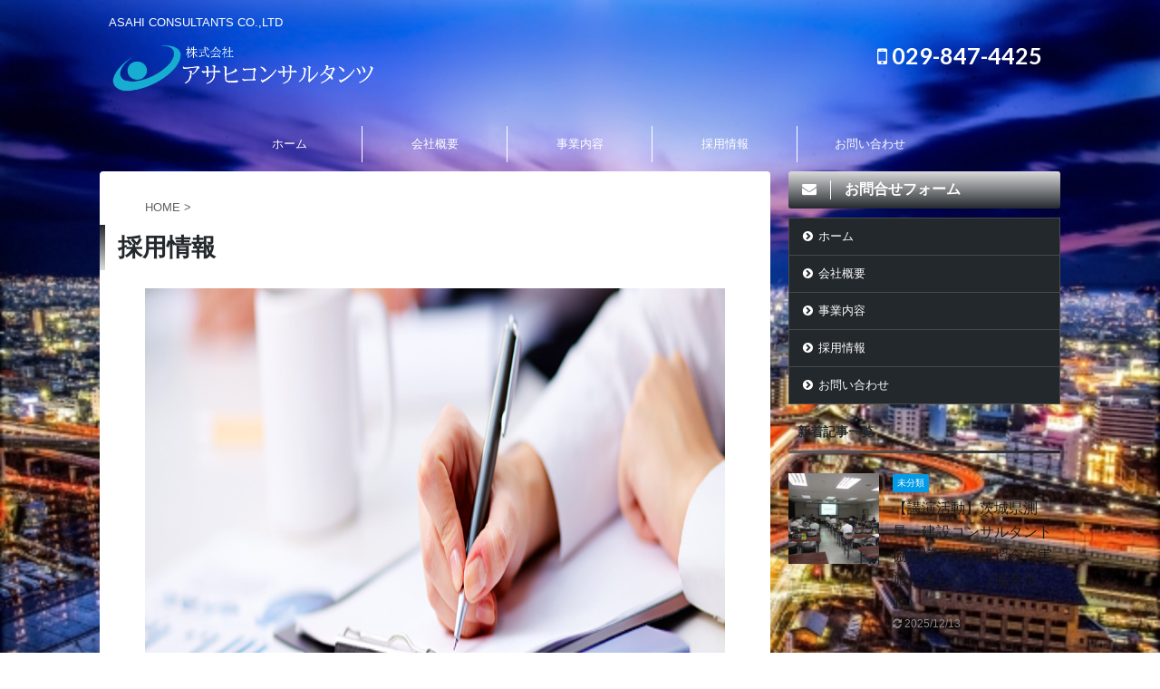

--- FILE ---
content_type: text/html; charset=UTF-8
request_url: http://asahicon.co.jp/%E6%8E%A1%E7%94%A8%E6%83%85%E5%A0%B1/
body_size: 19326
content:

<!DOCTYPE html>
<!--[if lt IE 7]>
<html class="ie6" lang="ja"> <![endif]-->
<!--[if IE 7]>
<html class="i7" lang="ja"> <![endif]-->
<!--[if IE 8]>
<html class="ie" lang="ja"> <![endif]-->
<!--[if gt IE 8]><!-->
<html lang="ja" class="s-navi-search-overlay ">
	<!--<![endif]-->
	<head prefix="og: http://ogp.me/ns# fb: http://ogp.me/ns/fb# article: http://ogp.me/ns/article#">
		<meta charset="UTF-8" >
		<meta name="viewport" content="width=device-width,initial-scale=1.0,user-scalable=no,viewport-fit=cover">
		<meta name="format-detection" content="telephone=no" >

		
		<link rel="alternate" type="application/rss+xml" title="(株)アサヒコンサルタンツ RSS Feed" href="http://asahicon.co.jp/feed/" />
		<link rel="pingback" href="http://asahicon.co.jp/xmlrpc.php" >
		<!--[if lt IE 9]>
		<script src="http://asahicon.co.jp/wp-content/themes/affinger5/js/html5shiv.js"></script>
		<![endif]-->
				<meta name='robots' content='max-image-preview:large' />
<title>採用情報 - (株)アサヒコンサルタンツ</title>
<link rel='dns-prefetch' href='//ajax.googleapis.com' />
<link rel="alternate" title="oEmbed (JSON)" type="application/json+oembed" href="http://asahicon.co.jp/wp-json/oembed/1.0/embed?url=http%3A%2F%2Fasahicon.co.jp%2F%25e6%258e%25a1%25e7%2594%25a8%25e6%2583%2585%25e5%25a0%25b1%2F" />
<link rel="alternate" title="oEmbed (XML)" type="text/xml+oembed" href="http://asahicon.co.jp/wp-json/oembed/1.0/embed?url=http%3A%2F%2Fasahicon.co.jp%2F%25e6%258e%25a1%25e7%2594%25a8%25e6%2583%2585%25e5%25a0%25b1%2F&#038;format=xml" />
<style id='wp-img-auto-sizes-contain-inline-css' type='text/css'>
img:is([sizes=auto i],[sizes^="auto," i]){contain-intrinsic-size:3000px 1500px}
/*# sourceURL=wp-img-auto-sizes-contain-inline-css */
</style>
<style id='wp-emoji-styles-inline-css' type='text/css'>

	img.wp-smiley, img.emoji {
		display: inline !important;
		border: none !important;
		box-shadow: none !important;
		height: 1em !important;
		width: 1em !important;
		margin: 0 0.07em !important;
		vertical-align: -0.1em !important;
		background: none !important;
		padding: 0 !important;
	}
/*# sourceURL=wp-emoji-styles-inline-css */
</style>
<style id='wp-block-library-inline-css' type='text/css'>
:root{--wp-block-synced-color:#7a00df;--wp-block-synced-color--rgb:122,0,223;--wp-bound-block-color:var(--wp-block-synced-color);--wp-editor-canvas-background:#ddd;--wp-admin-theme-color:#007cba;--wp-admin-theme-color--rgb:0,124,186;--wp-admin-theme-color-darker-10:#006ba1;--wp-admin-theme-color-darker-10--rgb:0,107,160.5;--wp-admin-theme-color-darker-20:#005a87;--wp-admin-theme-color-darker-20--rgb:0,90,135;--wp-admin-border-width-focus:2px}@media (min-resolution:192dpi){:root{--wp-admin-border-width-focus:1.5px}}.wp-element-button{cursor:pointer}:root .has-very-light-gray-background-color{background-color:#eee}:root .has-very-dark-gray-background-color{background-color:#313131}:root .has-very-light-gray-color{color:#eee}:root .has-very-dark-gray-color{color:#313131}:root .has-vivid-green-cyan-to-vivid-cyan-blue-gradient-background{background:linear-gradient(135deg,#00d084,#0693e3)}:root .has-purple-crush-gradient-background{background:linear-gradient(135deg,#34e2e4,#4721fb 50%,#ab1dfe)}:root .has-hazy-dawn-gradient-background{background:linear-gradient(135deg,#faaca8,#dad0ec)}:root .has-subdued-olive-gradient-background{background:linear-gradient(135deg,#fafae1,#67a671)}:root .has-atomic-cream-gradient-background{background:linear-gradient(135deg,#fdd79a,#004a59)}:root .has-nightshade-gradient-background{background:linear-gradient(135deg,#330968,#31cdcf)}:root .has-midnight-gradient-background{background:linear-gradient(135deg,#020381,#2874fc)}:root{--wp--preset--font-size--normal:16px;--wp--preset--font-size--huge:42px}.has-regular-font-size{font-size:1em}.has-larger-font-size{font-size:2.625em}.has-normal-font-size{font-size:var(--wp--preset--font-size--normal)}.has-huge-font-size{font-size:var(--wp--preset--font-size--huge)}.has-text-align-center{text-align:center}.has-text-align-left{text-align:left}.has-text-align-right{text-align:right}.has-fit-text{white-space:nowrap!important}#end-resizable-editor-section{display:none}.aligncenter{clear:both}.items-justified-left{justify-content:flex-start}.items-justified-center{justify-content:center}.items-justified-right{justify-content:flex-end}.items-justified-space-between{justify-content:space-between}.screen-reader-text{border:0;clip-path:inset(50%);height:1px;margin:-1px;overflow:hidden;padding:0;position:absolute;width:1px;word-wrap:normal!important}.screen-reader-text:focus{background-color:#ddd;clip-path:none;color:#444;display:block;font-size:1em;height:auto;left:5px;line-height:normal;padding:15px 23px 14px;text-decoration:none;top:5px;width:auto;z-index:100000}html :where(.has-border-color){border-style:solid}html :where([style*=border-top-color]){border-top-style:solid}html :where([style*=border-right-color]){border-right-style:solid}html :where([style*=border-bottom-color]){border-bottom-style:solid}html :where([style*=border-left-color]){border-left-style:solid}html :where([style*=border-width]){border-style:solid}html :where([style*=border-top-width]){border-top-style:solid}html :where([style*=border-right-width]){border-right-style:solid}html :where([style*=border-bottom-width]){border-bottom-style:solid}html :where([style*=border-left-width]){border-left-style:solid}html :where(img[class*=wp-image-]){height:auto;max-width:100%}:where(figure){margin:0 0 1em}html :where(.is-position-sticky){--wp-admin--admin-bar--position-offset:var(--wp-admin--admin-bar--height,0px)}@media screen and (max-width:600px){html :where(.is-position-sticky){--wp-admin--admin-bar--position-offset:0px}}

/*# sourceURL=wp-block-library-inline-css */
</style><style id='wp-block-image-inline-css' type='text/css'>
.wp-block-image>a,.wp-block-image>figure>a{display:inline-block}.wp-block-image img{box-sizing:border-box;height:auto;max-width:100%;vertical-align:bottom}@media not (prefers-reduced-motion){.wp-block-image img.hide{visibility:hidden}.wp-block-image img.show{animation:show-content-image .4s}}.wp-block-image[style*=border-radius] img,.wp-block-image[style*=border-radius]>a{border-radius:inherit}.wp-block-image.has-custom-border img{box-sizing:border-box}.wp-block-image.aligncenter{text-align:center}.wp-block-image.alignfull>a,.wp-block-image.alignwide>a{width:100%}.wp-block-image.alignfull img,.wp-block-image.alignwide img{height:auto;width:100%}.wp-block-image .aligncenter,.wp-block-image .alignleft,.wp-block-image .alignright,.wp-block-image.aligncenter,.wp-block-image.alignleft,.wp-block-image.alignright{display:table}.wp-block-image .aligncenter>figcaption,.wp-block-image .alignleft>figcaption,.wp-block-image .alignright>figcaption,.wp-block-image.aligncenter>figcaption,.wp-block-image.alignleft>figcaption,.wp-block-image.alignright>figcaption{caption-side:bottom;display:table-caption}.wp-block-image .alignleft{float:left;margin:.5em 1em .5em 0}.wp-block-image .alignright{float:right;margin:.5em 0 .5em 1em}.wp-block-image .aligncenter{margin-left:auto;margin-right:auto}.wp-block-image :where(figcaption){margin-bottom:1em;margin-top:.5em}.wp-block-image.is-style-circle-mask img{border-radius:9999px}@supports ((-webkit-mask-image:none) or (mask-image:none)) or (-webkit-mask-image:none){.wp-block-image.is-style-circle-mask img{border-radius:0;-webkit-mask-image:url('data:image/svg+xml;utf8,<svg viewBox="0 0 100 100" xmlns="http://www.w3.org/2000/svg"><circle cx="50" cy="50" r="50"/></svg>');mask-image:url('data:image/svg+xml;utf8,<svg viewBox="0 0 100 100" xmlns="http://www.w3.org/2000/svg"><circle cx="50" cy="50" r="50"/></svg>');mask-mode:alpha;-webkit-mask-position:center;mask-position:center;-webkit-mask-repeat:no-repeat;mask-repeat:no-repeat;-webkit-mask-size:contain;mask-size:contain}}:root :where(.wp-block-image.is-style-rounded img,.wp-block-image .is-style-rounded img){border-radius:9999px}.wp-block-image figure{margin:0}.wp-lightbox-container{display:flex;flex-direction:column;position:relative}.wp-lightbox-container img{cursor:zoom-in}.wp-lightbox-container img:hover+button{opacity:1}.wp-lightbox-container button{align-items:center;backdrop-filter:blur(16px) saturate(180%);background-color:#5a5a5a40;border:none;border-radius:4px;cursor:zoom-in;display:flex;height:20px;justify-content:center;opacity:0;padding:0;position:absolute;right:16px;text-align:center;top:16px;width:20px;z-index:100}@media not (prefers-reduced-motion){.wp-lightbox-container button{transition:opacity .2s ease}}.wp-lightbox-container button:focus-visible{outline:3px auto #5a5a5a40;outline:3px auto -webkit-focus-ring-color;outline-offset:3px}.wp-lightbox-container button:hover{cursor:pointer;opacity:1}.wp-lightbox-container button:focus{opacity:1}.wp-lightbox-container button:focus,.wp-lightbox-container button:hover,.wp-lightbox-container button:not(:hover):not(:active):not(.has-background){background-color:#5a5a5a40;border:none}.wp-lightbox-overlay{box-sizing:border-box;cursor:zoom-out;height:100vh;left:0;overflow:hidden;position:fixed;top:0;visibility:hidden;width:100%;z-index:100000}.wp-lightbox-overlay .close-button{align-items:center;cursor:pointer;display:flex;justify-content:center;min-height:40px;min-width:40px;padding:0;position:absolute;right:calc(env(safe-area-inset-right) + 16px);top:calc(env(safe-area-inset-top) + 16px);z-index:5000000}.wp-lightbox-overlay .close-button:focus,.wp-lightbox-overlay .close-button:hover,.wp-lightbox-overlay .close-button:not(:hover):not(:active):not(.has-background){background:none;border:none}.wp-lightbox-overlay .lightbox-image-container{height:var(--wp--lightbox-container-height);left:50%;overflow:hidden;position:absolute;top:50%;transform:translate(-50%,-50%);transform-origin:top left;width:var(--wp--lightbox-container-width);z-index:9999999999}.wp-lightbox-overlay .wp-block-image{align-items:center;box-sizing:border-box;display:flex;height:100%;justify-content:center;margin:0;position:relative;transform-origin:0 0;width:100%;z-index:3000000}.wp-lightbox-overlay .wp-block-image img{height:var(--wp--lightbox-image-height);min-height:var(--wp--lightbox-image-height);min-width:var(--wp--lightbox-image-width);width:var(--wp--lightbox-image-width)}.wp-lightbox-overlay .wp-block-image figcaption{display:none}.wp-lightbox-overlay button{background:none;border:none}.wp-lightbox-overlay .scrim{background-color:#fff;height:100%;opacity:.9;position:absolute;width:100%;z-index:2000000}.wp-lightbox-overlay.active{visibility:visible}@media not (prefers-reduced-motion){.wp-lightbox-overlay.active{animation:turn-on-visibility .25s both}.wp-lightbox-overlay.active img{animation:turn-on-visibility .35s both}.wp-lightbox-overlay.show-closing-animation:not(.active){animation:turn-off-visibility .35s both}.wp-lightbox-overlay.show-closing-animation:not(.active) img{animation:turn-off-visibility .25s both}.wp-lightbox-overlay.zoom.active{animation:none;opacity:1;visibility:visible}.wp-lightbox-overlay.zoom.active .lightbox-image-container{animation:lightbox-zoom-in .4s}.wp-lightbox-overlay.zoom.active .lightbox-image-container img{animation:none}.wp-lightbox-overlay.zoom.active .scrim{animation:turn-on-visibility .4s forwards}.wp-lightbox-overlay.zoom.show-closing-animation:not(.active){animation:none}.wp-lightbox-overlay.zoom.show-closing-animation:not(.active) .lightbox-image-container{animation:lightbox-zoom-out .4s}.wp-lightbox-overlay.zoom.show-closing-animation:not(.active) .lightbox-image-container img{animation:none}.wp-lightbox-overlay.zoom.show-closing-animation:not(.active) .scrim{animation:turn-off-visibility .4s forwards}}@keyframes show-content-image{0%{visibility:hidden}99%{visibility:hidden}to{visibility:visible}}@keyframes turn-on-visibility{0%{opacity:0}to{opacity:1}}@keyframes turn-off-visibility{0%{opacity:1;visibility:visible}99%{opacity:0;visibility:visible}to{opacity:0;visibility:hidden}}@keyframes lightbox-zoom-in{0%{transform:translate(calc((-100vw + var(--wp--lightbox-scrollbar-width))/2 + var(--wp--lightbox-initial-left-position)),calc(-50vh + var(--wp--lightbox-initial-top-position))) scale(var(--wp--lightbox-scale))}to{transform:translate(-50%,-50%) scale(1)}}@keyframes lightbox-zoom-out{0%{transform:translate(-50%,-50%) scale(1);visibility:visible}99%{visibility:visible}to{transform:translate(calc((-100vw + var(--wp--lightbox-scrollbar-width))/2 + var(--wp--lightbox-initial-left-position)),calc(-50vh + var(--wp--lightbox-initial-top-position))) scale(var(--wp--lightbox-scale));visibility:hidden}}
/*# sourceURL=http://asahicon.co.jp/wp-includes/blocks/image/style.min.css */
</style>
<style id='wp-block-paragraph-inline-css' type='text/css'>
.is-small-text{font-size:.875em}.is-regular-text{font-size:1em}.is-large-text{font-size:2.25em}.is-larger-text{font-size:3em}.has-drop-cap:not(:focus):first-letter{float:left;font-size:8.4em;font-style:normal;font-weight:100;line-height:.68;margin:.05em .1em 0 0;text-transform:uppercase}body.rtl .has-drop-cap:not(:focus):first-letter{float:none;margin-left:.1em}p.has-drop-cap.has-background{overflow:hidden}:root :where(p.has-background){padding:1.25em 2.375em}:where(p.has-text-color:not(.has-link-color)) a{color:inherit}p.has-text-align-left[style*="writing-mode:vertical-lr"],p.has-text-align-right[style*="writing-mode:vertical-rl"]{rotate:180deg}
/*# sourceURL=http://asahicon.co.jp/wp-includes/blocks/paragraph/style.min.css */
</style>
<style id='global-styles-inline-css' type='text/css'>
:root{--wp--preset--aspect-ratio--square: 1;--wp--preset--aspect-ratio--4-3: 4/3;--wp--preset--aspect-ratio--3-4: 3/4;--wp--preset--aspect-ratio--3-2: 3/2;--wp--preset--aspect-ratio--2-3: 2/3;--wp--preset--aspect-ratio--16-9: 16/9;--wp--preset--aspect-ratio--9-16: 9/16;--wp--preset--color--black: #000000;--wp--preset--color--cyan-bluish-gray: #abb8c3;--wp--preset--color--white: #ffffff;--wp--preset--color--pale-pink: #f78da7;--wp--preset--color--vivid-red: #cf2e2e;--wp--preset--color--luminous-vivid-orange: #ff6900;--wp--preset--color--luminous-vivid-amber: #fcb900;--wp--preset--color--light-green-cyan: #7bdcb5;--wp--preset--color--vivid-green-cyan: #00d084;--wp--preset--color--pale-cyan-blue: #8ed1fc;--wp--preset--color--vivid-cyan-blue: #0693e3;--wp--preset--color--vivid-purple: #9b51e0;--wp--preset--color--soft-red: #e6514c;--wp--preset--color--light-grayish-red: #fdebee;--wp--preset--color--vivid-yellow: #ffc107;--wp--preset--color--very-pale-yellow: #fffde7;--wp--preset--color--very-light-gray: #fafafa;--wp--preset--color--very-dark-gray: #313131;--wp--preset--color--original-color-a: #43a047;--wp--preset--color--original-color-b: #795548;--wp--preset--color--original-color-c: #ec407a;--wp--preset--color--original-color-d: #9e9d24;--wp--preset--gradient--vivid-cyan-blue-to-vivid-purple: linear-gradient(135deg,rgb(6,147,227) 0%,rgb(155,81,224) 100%);--wp--preset--gradient--light-green-cyan-to-vivid-green-cyan: linear-gradient(135deg,rgb(122,220,180) 0%,rgb(0,208,130) 100%);--wp--preset--gradient--luminous-vivid-amber-to-luminous-vivid-orange: linear-gradient(135deg,rgb(252,185,0) 0%,rgb(255,105,0) 100%);--wp--preset--gradient--luminous-vivid-orange-to-vivid-red: linear-gradient(135deg,rgb(255,105,0) 0%,rgb(207,46,46) 100%);--wp--preset--gradient--very-light-gray-to-cyan-bluish-gray: linear-gradient(135deg,rgb(238,238,238) 0%,rgb(169,184,195) 100%);--wp--preset--gradient--cool-to-warm-spectrum: linear-gradient(135deg,rgb(74,234,220) 0%,rgb(151,120,209) 20%,rgb(207,42,186) 40%,rgb(238,44,130) 60%,rgb(251,105,98) 80%,rgb(254,248,76) 100%);--wp--preset--gradient--blush-light-purple: linear-gradient(135deg,rgb(255,206,236) 0%,rgb(152,150,240) 100%);--wp--preset--gradient--blush-bordeaux: linear-gradient(135deg,rgb(254,205,165) 0%,rgb(254,45,45) 50%,rgb(107,0,62) 100%);--wp--preset--gradient--luminous-dusk: linear-gradient(135deg,rgb(255,203,112) 0%,rgb(199,81,192) 50%,rgb(65,88,208) 100%);--wp--preset--gradient--pale-ocean: linear-gradient(135deg,rgb(255,245,203) 0%,rgb(182,227,212) 50%,rgb(51,167,181) 100%);--wp--preset--gradient--electric-grass: linear-gradient(135deg,rgb(202,248,128) 0%,rgb(113,206,126) 100%);--wp--preset--gradient--midnight: linear-gradient(135deg,rgb(2,3,129) 0%,rgb(40,116,252) 100%);--wp--preset--font-size--small: 13px;--wp--preset--font-size--medium: 20px;--wp--preset--font-size--large: 36px;--wp--preset--font-size--x-large: 42px;--wp--preset--spacing--20: 0.44rem;--wp--preset--spacing--30: 0.67rem;--wp--preset--spacing--40: 1rem;--wp--preset--spacing--50: 1.5rem;--wp--preset--spacing--60: 2.25rem;--wp--preset--spacing--70: 3.38rem;--wp--preset--spacing--80: 5.06rem;--wp--preset--shadow--natural: 6px 6px 9px rgba(0, 0, 0, 0.2);--wp--preset--shadow--deep: 12px 12px 50px rgba(0, 0, 0, 0.4);--wp--preset--shadow--sharp: 6px 6px 0px rgba(0, 0, 0, 0.2);--wp--preset--shadow--outlined: 6px 6px 0px -3px rgb(255, 255, 255), 6px 6px rgb(0, 0, 0);--wp--preset--shadow--crisp: 6px 6px 0px rgb(0, 0, 0);}:where(.is-layout-flex){gap: 0.5em;}:where(.is-layout-grid){gap: 0.5em;}body .is-layout-flex{display: flex;}.is-layout-flex{flex-wrap: wrap;align-items: center;}.is-layout-flex > :is(*, div){margin: 0;}body .is-layout-grid{display: grid;}.is-layout-grid > :is(*, div){margin: 0;}:where(.wp-block-columns.is-layout-flex){gap: 2em;}:where(.wp-block-columns.is-layout-grid){gap: 2em;}:where(.wp-block-post-template.is-layout-flex){gap: 1.25em;}:where(.wp-block-post-template.is-layout-grid){gap: 1.25em;}.has-black-color{color: var(--wp--preset--color--black) !important;}.has-cyan-bluish-gray-color{color: var(--wp--preset--color--cyan-bluish-gray) !important;}.has-white-color{color: var(--wp--preset--color--white) !important;}.has-pale-pink-color{color: var(--wp--preset--color--pale-pink) !important;}.has-vivid-red-color{color: var(--wp--preset--color--vivid-red) !important;}.has-luminous-vivid-orange-color{color: var(--wp--preset--color--luminous-vivid-orange) !important;}.has-luminous-vivid-amber-color{color: var(--wp--preset--color--luminous-vivid-amber) !important;}.has-light-green-cyan-color{color: var(--wp--preset--color--light-green-cyan) !important;}.has-vivid-green-cyan-color{color: var(--wp--preset--color--vivid-green-cyan) !important;}.has-pale-cyan-blue-color{color: var(--wp--preset--color--pale-cyan-blue) !important;}.has-vivid-cyan-blue-color{color: var(--wp--preset--color--vivid-cyan-blue) !important;}.has-vivid-purple-color{color: var(--wp--preset--color--vivid-purple) !important;}.has-black-background-color{background-color: var(--wp--preset--color--black) !important;}.has-cyan-bluish-gray-background-color{background-color: var(--wp--preset--color--cyan-bluish-gray) !important;}.has-white-background-color{background-color: var(--wp--preset--color--white) !important;}.has-pale-pink-background-color{background-color: var(--wp--preset--color--pale-pink) !important;}.has-vivid-red-background-color{background-color: var(--wp--preset--color--vivid-red) !important;}.has-luminous-vivid-orange-background-color{background-color: var(--wp--preset--color--luminous-vivid-orange) !important;}.has-luminous-vivid-amber-background-color{background-color: var(--wp--preset--color--luminous-vivid-amber) !important;}.has-light-green-cyan-background-color{background-color: var(--wp--preset--color--light-green-cyan) !important;}.has-vivid-green-cyan-background-color{background-color: var(--wp--preset--color--vivid-green-cyan) !important;}.has-pale-cyan-blue-background-color{background-color: var(--wp--preset--color--pale-cyan-blue) !important;}.has-vivid-cyan-blue-background-color{background-color: var(--wp--preset--color--vivid-cyan-blue) !important;}.has-vivid-purple-background-color{background-color: var(--wp--preset--color--vivid-purple) !important;}.has-black-border-color{border-color: var(--wp--preset--color--black) !important;}.has-cyan-bluish-gray-border-color{border-color: var(--wp--preset--color--cyan-bluish-gray) !important;}.has-white-border-color{border-color: var(--wp--preset--color--white) !important;}.has-pale-pink-border-color{border-color: var(--wp--preset--color--pale-pink) !important;}.has-vivid-red-border-color{border-color: var(--wp--preset--color--vivid-red) !important;}.has-luminous-vivid-orange-border-color{border-color: var(--wp--preset--color--luminous-vivid-orange) !important;}.has-luminous-vivid-amber-border-color{border-color: var(--wp--preset--color--luminous-vivid-amber) !important;}.has-light-green-cyan-border-color{border-color: var(--wp--preset--color--light-green-cyan) !important;}.has-vivid-green-cyan-border-color{border-color: var(--wp--preset--color--vivid-green-cyan) !important;}.has-pale-cyan-blue-border-color{border-color: var(--wp--preset--color--pale-cyan-blue) !important;}.has-vivid-cyan-blue-border-color{border-color: var(--wp--preset--color--vivid-cyan-blue) !important;}.has-vivid-purple-border-color{border-color: var(--wp--preset--color--vivid-purple) !important;}.has-vivid-cyan-blue-to-vivid-purple-gradient-background{background: var(--wp--preset--gradient--vivid-cyan-blue-to-vivid-purple) !important;}.has-light-green-cyan-to-vivid-green-cyan-gradient-background{background: var(--wp--preset--gradient--light-green-cyan-to-vivid-green-cyan) !important;}.has-luminous-vivid-amber-to-luminous-vivid-orange-gradient-background{background: var(--wp--preset--gradient--luminous-vivid-amber-to-luminous-vivid-orange) !important;}.has-luminous-vivid-orange-to-vivid-red-gradient-background{background: var(--wp--preset--gradient--luminous-vivid-orange-to-vivid-red) !important;}.has-very-light-gray-to-cyan-bluish-gray-gradient-background{background: var(--wp--preset--gradient--very-light-gray-to-cyan-bluish-gray) !important;}.has-cool-to-warm-spectrum-gradient-background{background: var(--wp--preset--gradient--cool-to-warm-spectrum) !important;}.has-blush-light-purple-gradient-background{background: var(--wp--preset--gradient--blush-light-purple) !important;}.has-blush-bordeaux-gradient-background{background: var(--wp--preset--gradient--blush-bordeaux) !important;}.has-luminous-dusk-gradient-background{background: var(--wp--preset--gradient--luminous-dusk) !important;}.has-pale-ocean-gradient-background{background: var(--wp--preset--gradient--pale-ocean) !important;}.has-electric-grass-gradient-background{background: var(--wp--preset--gradient--electric-grass) !important;}.has-midnight-gradient-background{background: var(--wp--preset--gradient--midnight) !important;}.has-small-font-size{font-size: var(--wp--preset--font-size--small) !important;}.has-medium-font-size{font-size: var(--wp--preset--font-size--medium) !important;}.has-large-font-size{font-size: var(--wp--preset--font-size--large) !important;}.has-x-large-font-size{font-size: var(--wp--preset--font-size--x-large) !important;}
/*# sourceURL=global-styles-inline-css */
</style>

<style id='classic-theme-styles-inline-css' type='text/css'>
/*! This file is auto-generated */
.wp-block-button__link{color:#fff;background-color:#32373c;border-radius:9999px;box-shadow:none;text-decoration:none;padding:calc(.667em + 2px) calc(1.333em + 2px);font-size:1.125em}.wp-block-file__button{background:#32373c;color:#fff;text-decoration:none}
/*# sourceURL=/wp-includes/css/classic-themes.min.css */
</style>
<link rel='stylesheet' id='fca-ept-editor-style-css' href='http://asahicon.co.jp/wp-content/plugins/easy-pricing-tables/assets/blocks/editor/fca-ept-editor.min.css?ver=4.1.1' type='text/css' media='all' />
<link rel='stylesheet' id='fca-ept-layout1-style-css' href='http://asahicon.co.jp/wp-content/plugins/easy-pricing-tables/assets/blocks/layout1/fca-ept-layout1.min.css?ver=4.1.1' type='text/css' media='all' />
<link rel='stylesheet' id='fca-ept-layout2-style-css' href='http://asahicon.co.jp/wp-content/plugins/easy-pricing-tables/assets/blocks/layout2/fca-ept-layout2.min.css?ver=4.1.1' type='text/css' media='all' />
<link rel='stylesheet' id='contact-form-7-css' href='http://asahicon.co.jp/wp-content/plugins/contact-form-7/includes/css/styles.css?ver=5.7.7' type='text/css' media='all' />
<link rel='stylesheet' id='output-style-css' href='http://asahicon.co.jp/wp-content/plugins/wp-gpx-maps/css/wp-gpx-maps-output.css?ver=1.0.0' type='text/css' media='all' />
<link rel='stylesheet' id='leaflet-css' href='http://asahicon.co.jp/wp-content/plugins/wp-gpx-maps/ThirdParties/Leaflet_1.5.1/leaflet.css?ver=1.5.1' type='text/css' media='all' />
<link rel='stylesheet' id='leaflet.markercluster-css' href='http://asahicon.co.jp/wp-content/plugins/wp-gpx-maps/ThirdParties/Leaflet.markercluster-1.4.1/MarkerCluster.css?ver=1.4.1,' type='text/css' media='all' />
<link rel='stylesheet' id='leaflet.Photo-css' href='http://asahicon.co.jp/wp-content/plugins/wp-gpx-maps/ThirdParties/Leaflet.Photo/Leaflet.Photo.css?ver=6.9' type='text/css' media='all' />
<link rel='stylesheet' id='leaflet.fullscreen-css' href='http://asahicon.co.jp/wp-content/plugins/wp-gpx-maps/ThirdParties/leaflet.fullscreen-1.4.5/Control.FullScreen.css?ver=1.5.1' type='text/css' media='all' />
<link rel='stylesheet' id='st-affiliate-manager-common-css' href='http://asahicon.co.jp/wp-content/plugins/st-affiliate-manager/Resources/assets/css/common.css?ver=20200327' type='text/css' media='all' />
<link rel='stylesheet' id='normalize-css' href='http://asahicon.co.jp/wp-content/themes/affinger5/css/normalize.css?ver=1.5.9' type='text/css' media='all' />
<link rel='stylesheet' id='font-awesome-css' href='http://asahicon.co.jp/wp-content/themes/affinger5/css/fontawesome/css/font-awesome.min.css?ver=4.7.0' type='text/css' media='all' />
<link rel='stylesheet' id='font-awesome-animation-css' href='http://asahicon.co.jp/wp-content/themes/affinger5/css/fontawesome/css/font-awesome-animation.min.css?ver=6.9' type='text/css' media='all' />
<link rel='stylesheet' id='st_svg-css' href='http://asahicon.co.jp/wp-content/themes/affinger5/st_svg/style.css?ver=6.9' type='text/css' media='all' />
<link rel='stylesheet' id='slick-css' href='http://asahicon.co.jp/wp-content/themes/affinger5/vendor/slick/slick.css?ver=1.8.0' type='text/css' media='all' />
<link rel='stylesheet' id='slick-theme-css' href='http://asahicon.co.jp/wp-content/themes/affinger5/vendor/slick/slick-theme.css?ver=1.8.0' type='text/css' media='all' />
<link rel='stylesheet' id='fonts-googleapis-lato700-css' href='//fonts.googleapis.com/css?family=Lato%3A700&#038;display=swap&#038;ver=6.9' type='text/css' media='all' />
<link rel='stylesheet' id='style-css' href='http://asahicon.co.jp/wp-content/themes/affinger5/style.css?ver=6.9' type='text/css' media='all' />
<link rel='stylesheet' id='single-css' href='http://asahicon.co.jp/wp-content/themes/affinger5/st-rankcss.php' type='text/css' media='all' />
<link rel='stylesheet' id='st-themecss-css' href='http://asahicon.co.jp/wp-content/themes/affinger5/st-themecss-loader.php?ver=6.9' type='text/css' media='all' />
<script type="text/javascript" src="//ajax.googleapis.com/ajax/libs/jquery/1.11.3/jquery.min.js?ver=1.11.3" id="jquery-js"></script>
<script type="text/javascript" src="http://asahicon.co.jp/wp-content/plugins/wp-gpx-maps/ThirdParties/Leaflet_1.5.1/leaflet.js?ver=1.5.1" id="leaflet-js"></script>
<script type="text/javascript" src="http://asahicon.co.jp/wp-content/plugins/wp-gpx-maps/ThirdParties/Leaflet.markercluster-1.4.1/leaflet.markercluster.js?ver=1.4.1" id="leaflet.markercluster-js"></script>
<script type="text/javascript" src="http://asahicon.co.jp/wp-content/plugins/wp-gpx-maps/ThirdParties/Leaflet.Photo/Leaflet.Photo.js?ver=6.9" id="leaflet.Photo-js"></script>
<script type="text/javascript" src="http://asahicon.co.jp/wp-content/plugins/wp-gpx-maps/ThirdParties/leaflet.fullscreen-1.4.5/Control.FullScreen.js?ver=1.4.5" id="leaflet.fullscreen-js"></script>
<script type="text/javascript" src="http://asahicon.co.jp/wp-content/plugins/wp-gpx-maps/js/Chart.min.js?ver=2.8.0" id="chartjs-js"></script>
<script type="text/javascript" src="http://asahicon.co.jp/wp-content/plugins/wp-gpx-maps/js/WP-GPX-Maps.js?ver=1.6.02" id="wp-gpx-maps-js"></script>
<link rel="https://api.w.org/" href="http://asahicon.co.jp/wp-json/" /><link rel="alternate" title="JSON" type="application/json" href="http://asahicon.co.jp/wp-json/wp/v2/pages/90" /><link rel='shortlink' href='http://asahicon.co.jp/?p=90' />
<meta name="robots" content="index, follow" />
<meta name="thumbnail" content="http://asahicon.co.jp/wp-content/uploads/2020/09/パンフレット.bmp">
<link rel="canonical" href="http://asahicon.co.jp/%e6%8e%a1%e7%94%a8%e6%83%85%e5%a0%b1/" />
<style type="text/css">.recentcomments a{display:inline !important;padding:0 !important;margin:0 !important;}</style><style>.simplemap img{max-width:none !important;padding:0 !important;margin:0 !important;}.staticmap,.staticmap img{max-width:100% !important;height:auto !important;}.simplemap .simplemap-content{display:none;}</style>
<style type="text/css" id="custom-background-css">
body.custom-background { background-color: #ffffff; background-image: url("http://asahicon.co.jp/wp-content/uploads/2020/09/199.jpg"); background-position: center top; background-size: cover; background-repeat: no-repeat; background-attachment: fixed; }
</style>
							


<script>
	jQuery(function(){
		jQuery('.st-btn-open').click(function(){
			jQuery(this).next('.st-slidebox').stop(true, true).slideToggle();
			jQuery(this).addClass('st-btn-open-click');
		});
	});
</script>

	<script>
		jQuery(function(){
		jQuery('.post h2 , .h2modoki').wrapInner('<span class="st-dash-design"></span>');
		}) 
	</script>

<script>
	jQuery(function(){
		jQuery("#toc_container:not(:has(ul ul))").addClass("only-toc");
		jQuery(".st-ac-box ul:has(.cat-item)").each(function(){
			jQuery(this).addClass("st-ac-cat");
		});
	});
</script>

<script>
	jQuery(function(){
						jQuery('.st-star').parent('.rankh4').css('padding-bottom','5px'); // スターがある場合のランキング見出し調整
	});
</script>


			</head>
	<body class="wp-singular page-template-default page page-id-90 custom-background wp-theme-affinger5 not-front-page" >
				<div id="st-ami">
				<div id="wrapper" class="">
				<div id="wrapper-in">
					<header id="">
						<div id="headbox-bg">
							<div id="headbox">

								<nav id="s-navi" class="pcnone" data-st-nav data-st-nav-type="normal">
		<dl class="acordion is-active" data-st-nav-primary>
			<dt class="trigger">
				<p class="acordion_button"><span class="op op-menu"><i class="fa st-svg-menu_thin"></i></span></p>

				
				
							<!-- 追加メニュー -->
							
							<!-- 追加メニュー2 -->
							
							</dt>

			<dd class="acordion_tree">
				<div class="acordion_tree_content">

					

												<div class="menu-%e3%83%88%e3%83%83%e3%83%97-container"><ul id="menu-%e3%83%88%e3%83%83%e3%83%97" class="menu"><li id="menu-item-30" class="menu-item menu-item-type-custom menu-item-object-custom menu-item-home menu-item-30"><a href="https://asahicon.co.jp/"><span class="menu-item-label">ホーム</span></a></li>
<li id="menu-item-32" class="menu-item menu-item-type-post_type menu-item-object-page menu-item-32"><a href="http://asahicon.co.jp/%e4%bc%9a%e7%a4%be%e6%a6%82%e8%a6%81/"><span class="menu-item-label">会社概要</span></a></li>
<li id="menu-item-89" class="menu-item menu-item-type-post_type menu-item-object-page menu-item-89"><a href="http://asahicon.co.jp/%e4%ba%8b%e6%a5%ad%e5%86%85%e5%ae%b9/"><span class="menu-item-label">事業内容</span></a></li>
<li id="menu-item-94" class="menu-item menu-item-type-post_type menu-item-object-page current-menu-item page_item page-item-90 current_page_item menu-item-94"><a href="http://asahicon.co.jp/%e6%8e%a1%e7%94%a8%e6%83%85%e5%a0%b1/" aria-current="page"><span class="menu-item-label">採用情報</span></a></li>
<li id="menu-item-95" class="menu-item menu-item-type-post_type menu-item-object-page menu-item-95"><a href="http://asahicon.co.jp/?page_id=92"><span class="menu-item-label">お問い合わせ</span></a></li>
</ul></div>						<div class="clear"></div>

					
				</div>
			</dd>

					</dl>

					</nav>

								<div id="header-l">
									
									<div id="st-text-logo">
										
            
			
				<!-- キャプション -->
				                
					              		 	 <p class="descr sitenametop">
               		     	ASAHI CONSULTANTS CO.,LTD                			 </p>
					                    
				                
				<!-- ロゴ又はブログ名 -->
				              		  <p class="sitename"><a href="http://asahicon.co.jp/">
                  		                        		  <img class="sitename-bottom" alt="(株)アサヒコンサルタンツ" src="http://asahicon.co.jp/wp-content/uploads/2020/09/siro.png" >
                   		               		  </a></p>
            					<!-- ロゴ又はブログ名ここまで -->

			    
		
    									</div>
								</div><!-- /#header-l -->

								<div id="header-r" class="smanone">
									<p class="head-telno"><a href="tel:029-847-4425"><i class="fa fa-mobile"></i>&nbsp;029-847-4425</a></p>

								</div><!-- /#header-r -->
							</div><!-- /#headbox-bg -->
						</div><!-- /#headbox clearfix -->

						
						
						
						
											
<div id="gazou-wide">
			<div id="st-menubox">
			<div id="st-menuwide">
				<nav class="smanone clearfix"><ul id="menu-%e3%83%88%e3%83%83%e3%83%97-1" class="menu"><li class="menu-item menu-item-type-custom menu-item-object-custom menu-item-home menu-item-30"><a href="https://asahicon.co.jp/">ホーム</a></li>
<li class="menu-item menu-item-type-post_type menu-item-object-page menu-item-32"><a href="http://asahicon.co.jp/%e4%bc%9a%e7%a4%be%e6%a6%82%e8%a6%81/">会社概要</a></li>
<li class="menu-item menu-item-type-post_type menu-item-object-page menu-item-89"><a href="http://asahicon.co.jp/%e4%ba%8b%e6%a5%ad%e5%86%85%e5%ae%b9/">事業内容</a></li>
<li class="menu-item menu-item-type-post_type menu-item-object-page current-menu-item page_item page-item-90 current_page_item menu-item-94"><a href="http://asahicon.co.jp/%e6%8e%a1%e7%94%a8%e6%83%85%e5%a0%b1/" aria-current="page">採用情報</a></li>
<li class="menu-item menu-item-type-post_type menu-item-object-page menu-item-95"><a href="http://asahicon.co.jp/?page_id=92">お問い合わせ</a></li>
</ul></nav>			</div>
		</div>
				</div>
					
					
					</header>

					

					<div id="content-w">

					
					
					
	
			<div id="st-header-post-under-box" class="st-header-post-no-data "
		     style="">
			<div class="st-dark-cover">
							</div>
		</div>
	
<div id="content" class="clearfix">
	<div id="contentInner">
		<main>
			<article>

				<div id="st-page" class="post post-90 page type-page status-publish has-post-thumbnail hentry">

					
						
																			
						
						<!--ぱんくず -->
						<div id="breadcrumb">
							<ol itemscope itemtype="http://schema.org/BreadcrumbList">
								<li itemprop="itemListElement" itemscope itemtype="http://schema.org/ListItem">
									<a href="http://asahicon.co.jp" itemprop="item">
										<span itemprop="name">HOME</span>
									</a>
									&gt;
									<meta itemprop="position" content="1"/>
								</li>
																							</ol>

													</div>
						<!--/ ぱんくず -->

					
					<!--ループ開始 -->
											
																								<h1 class="entry-title">採用情報</h1>
															
							
							
							<div class="mainbox">
								<div id="nocopy" ><!-- コピー禁止エリアここから -->
									
									<div class="entry-content">
										
<p></p>



<figure class="wp-block-image size-large is-resized is-style-default"><img fetchpriority="high" decoding="async" width="900" height="300" src="http://asahicon.co.jp/wp-content/uploads/2020/09/head_img.jpg" alt="" class="wp-image-114" style="width:1445px;height:483px" srcset="http://asahicon.co.jp/wp-content/uploads/2020/09/head_img.jpg 900w, http://asahicon.co.jp/wp-content/uploads/2020/09/head_img-300x100.jpg 300w, http://asahicon.co.jp/wp-content/uploads/2020/09/head_img-768x256.jpg 768w" sizes="(max-width: 900px) 100vw, 900px" /></figure>



<p></p>



<p>はじめに</p>



<p>弊社は分業による作業の簡素化の効率向上を図るのではなく多岐に渡る業務の経験をすることによって経営に携わるような、幅広い能力を身に付けた人材の育成を目指しています。</p>



<p>＜募集要項＞<br>・応募職種<br>測量・土木設計技術者(道路･上下水道)･補償業務</p>



<p>・応募資格<br>大学･専門新卒者（土木工学系・建築学科・情報学科等）・　第2新卒者も可<br>中途採用者（経験３年以上の有資格者）</p>



<p>・提出書類<br>履歴書（写真）、成績証明書、卒業（見込）証明書<br>職務経歴書（実績等を詳細に、書式自由）</p>



<p>・選考方法<br>随時、書類選考及び面接</p>



<p>＜待遇＞<br>・給　　　与<br>基本給＋諸手当（資格・通勤等）<br>経験及び保有資格により決定<br>・休　　　日<br>日曜・祝日・土曜隔週<br>年末年始・夏季休暇・有給休暇あり<br>・勤務場所<br>茨城県つくば市酒丸478-38（本社）（マイカー通勤可）<br>・勤務時間<br>８： ３０～17：３０</p>



<p>試用期間<br>１ヶ月～３ヶ月</p>



<p>加入保険<br>社会保険・厚生年金・雇用保険・労災保険<br>退職金共済</p>



<p>＊上記のことについてのご質問は以下の連絡先までご連絡ください。</p>





<p></p>



<p>連絡先<br>〒３００－２６３７<br>茨城県つくば市酒丸４７８－３８<br>株式会社アサヒコンサルタンツ<br>TEL ０２９－８４７－４４２５<br></p>



<p></p>



<p></p>



<p></p>



<p></p>



<p></p>



<p></p>



<p></p>
									</div>
								</div><!-- コピー禁止エリアここまで -->

																
			

															</div>

																						
							
																						
							
														
							
							
	<div class="blogbox ">
		<p><span class="kdate">
							<i class="fa fa-clock-o"></i><time class="updated" datetime="2020-09-07T11:32:48+0900">2020年9月7日</time>
					</span></p>
	</div>

							<p class="author" style="display:none;"><a href="http://asahicon.co.jp/author/asahi4425/" title="asahi4425" class="vcard author"><span class="fn">author</span></a></p>
																<!--ループ終了 -->

																
				</div>
				<!--/post-->

				
				
			</article>
		</main>
	</div>
	<!-- /#contentInner -->
	<div id="side">
	<aside>

					<div class="side-topad">
				<div id="form_widget-1" class="ad widget_form_widget"><a class="st-formbtnlink" href="http://asahicon.co.jp/お問い合わせ/">
					<div class="st-formbtn">
						<div class="st-originalbtn-l"><span class="btnwebfont"><i class="fa fa-envelope" aria-hidden="true"></i></span></div>
						<div class="st-originalbtn-r"><span class="originalbtn-bold">お問合せフォーム</span></div>
					</div>
				</a> </div><div id="sidemenu_widget-1" class="ad widget_sidemenu_widget"><div id="sidebg"><div class="st-pagelists"><ul id="menu-%e3%83%88%e3%83%83%e3%83%97-2" class=""><li class="menu-item menu-item-type-custom menu-item-object-custom menu-item-home menu-item-30"><a href="https://asahicon.co.jp/">ホーム</a></li>
<li class="menu-item menu-item-type-post_type menu-item-object-page menu-item-32"><a href="http://asahicon.co.jp/%e4%bc%9a%e7%a4%be%e6%a6%82%e8%a6%81/">会社概要</a></li>
<li class="menu-item menu-item-type-post_type menu-item-object-page menu-item-89"><a href="http://asahicon.co.jp/%e4%ba%8b%e6%a5%ad%e5%86%85%e5%ae%b9/">事業内容</a></li>
<li class="menu-item menu-item-type-post_type menu-item-object-page current-menu-item page_item page-item-90 current_page_item menu-item-94"><a href="http://asahicon.co.jp/%e6%8e%a1%e7%94%a8%e6%83%85%e5%a0%b1/" aria-current="page">採用情報</a></li>
<li class="menu-item menu-item-type-post_type menu-item-object-page menu-item-95"><a href="http://asahicon.co.jp/?page_id=92">お問い合わせ</a></li>
</ul></div></div></div>			</div>
		
					<h4 class="menu_underh2">新着記事一覧</h4><div class="kanren ">
										<dl class="clearfix">
				<dt><a href="http://asahicon.co.jp/2025/12/04/%e3%80%90%e8%ac%9b%e6%bc%94%e6%b4%bb%e5%8b%95%e3%80%91%e8%8c%a8%e5%9f%8e%e7%9c%8c%e6%b8%ac%e9%87%8f%e3%83%bb%e5%bb%ba%e8%a8%ad%e3%82%b3%e3%83%b3%e3%82%b5%e3%83%ab%e3%82%bf%e3%83%b3%e3%83%88%e5%8d%94/">
						
															<img width="150" height="150" src="http://asahicon.co.jp/wp-content/uploads/2023/11/DSCN1434-150x150.jpg" class="attachment-st_thumb150 size-st_thumb150 wp-post-image" alt="" decoding="async" srcset="http://asahicon.co.jp/wp-content/uploads/2023/11/DSCN1434-150x150.jpg 150w, http://asahicon.co.jp/wp-content/uploads/2023/11/DSCN1434-100x100.jpg 100w" sizes="(max-width: 150px) 100vw, 150px" />							
						
					</a></dt>
				<dd>
					
	
	<p class="st-catgroup itiran-category">
		<a href="http://asahicon.co.jp/category/%e6%9c%aa%e5%88%86%e9%a1%9e/" title="View all posts in 未分類" rel="category tag"><span class="catname st-catid1">未分類</span></a>	</p>
					<h5 class="kanren-t"><a href="http://asahicon.co.jp/2025/12/04/%e3%80%90%e8%ac%9b%e6%bc%94%e6%b4%bb%e5%8b%95%e3%80%91%e8%8c%a8%e5%9f%8e%e7%9c%8c%e6%b8%ac%e9%87%8f%e3%83%bb%e5%bb%ba%e8%a8%ad%e3%82%b3%e3%83%b3%e3%82%b5%e3%83%ab%e3%82%bf%e3%83%b3%e3%83%88%e5%8d%94/">【講演活動】茨城県測量・建設コンサルタント協会様へ技術講習会を実施しました。（協会活動）</a></h5>
						<div class="blog_info">
		<p>
							<i class="fa fa-refresh"></i>2025/12/13					</p>
	</div>
														</dd>
			</dl>
								<dl class="clearfix">
				<dt><a href="http://asahicon.co.jp/2025/10/04/%e3%80%90%e8%ac%9b%e6%bc%94%e6%b4%bb%e5%8b%95%e3%80%91%e8%8c%a8%e5%9f%8e%e7%9c%8c%e5%9c%9f%e6%9c%a8%e9%83%a8%e3%80%81%e8%be%b2%e6%9e%97%e9%83%a8%e8%81%b7%e5%93%a1%e3%82%92%e5%af%be%e8%b1%a1%e3%81%a8/">
						
															<img width="150" height="150" src="http://asahicon.co.jp/wp-content/uploads/2022/06/DSC01053-150x150.jpg" class="attachment-st_thumb150 size-st_thumb150 wp-post-image" alt="" decoding="async" srcset="http://asahicon.co.jp/wp-content/uploads/2022/06/DSC01053-150x150.jpg 150w, http://asahicon.co.jp/wp-content/uploads/2022/06/DSC01053-100x100.jpg 100w" sizes="(max-width: 150px) 100vw, 150px" />							
						
					</a></dt>
				<dd>
					
	
	<p class="st-catgroup itiran-category">
		<a href="http://asahicon.co.jp/category/%e6%9c%aa%e5%88%86%e9%a1%9e/" title="View all posts in 未分類" rel="category tag"><span class="catname st-catid1">未分類</span></a>	</p>
					<h5 class="kanren-t"><a href="http://asahicon.co.jp/2025/10/04/%e3%80%90%e8%ac%9b%e6%bc%94%e6%b4%bb%e5%8b%95%e3%80%91%e8%8c%a8%e5%9f%8e%e7%9c%8c%e5%9c%9f%e6%9c%a8%e9%83%a8%e3%80%81%e8%be%b2%e6%9e%97%e9%83%a8%e8%81%b7%e5%93%a1%e3%82%92%e5%af%be%e8%b1%a1%e3%81%a8/">【講演活動】茨城県土木部、農林部職員を対象とした研修に、技術講師として参加しました。</a></h5>
						<div class="blog_info">
		<p>
							<i class="fa fa-refresh"></i>2025/12/8					</p>
	</div>
														</dd>
			</dl>
								<dl class="clearfix">
				<dt><a href="http://asahicon.co.jp/2025/03/31/%e3%80%90%e8%b3%87%e6%a0%bc%e3%80%91%e6%8a%80%e8%a1%93%e5%a3%ab2%e6%ac%a1%e8%a9%a6%e9%a8%93%e5%90%88%e6%a0%bc%ef%bc%814%e6%9c%88%e3%81%8b%e3%82%89%e6%8a%80%e8%a1%93%e5%a3%ab2%e5%90%8d%e4%bd%93/">
						
															<img width="117" height="110" src="http://asahicon.co.jp/wp-content/uploads/2025/03/download.jpg" class="attachment-st_thumb150 size-st_thumb150 wp-post-image" alt="" decoding="async" />							
						
					</a></dt>
				<dd>
					
	
	<p class="st-catgroup itiran-category">
		<a href="http://asahicon.co.jp/category/%e6%9c%aa%e5%88%86%e9%a1%9e/" title="View all posts in 未分類" rel="category tag"><span class="catname st-catid1">未分類</span></a>	</p>
					<h5 class="kanren-t"><a href="http://asahicon.co.jp/2025/03/31/%e3%80%90%e8%b3%87%e6%a0%bc%e3%80%91%e6%8a%80%e8%a1%93%e5%a3%ab2%e6%ac%a1%e8%a9%a6%e9%a8%93%e5%90%88%e6%a0%bc%ef%bc%814%e6%9c%88%e3%81%8b%e3%82%89%e6%8a%80%e8%a1%93%e5%a3%ab2%e5%90%8d%e4%bd%93/">【資格】技術士2次試験合格！4月から技術士2名体制となりました！！</a></h5>
						<div class="blog_info">
		<p>
							<i class="fa fa-refresh"></i>2025/12/13					</p>
	</div>
														</dd>
			</dl>
					</div>
		
					<div id="mybox">
				<div id="search-2" class="ad widget_search"><div id="search" class="search-custom-d">
	<form method="get" id="searchform" action="http://asahicon.co.jp/">
		<label class="hidden" for="s">
					</label>
		<input type="text" placeholder="" value="" name="s" id="s" />
		<input type="submit" value="&#xf002;" class="fa" id="searchsubmit" />
	</form>
</div>
<!-- /stinger --> 
</div>
		<div id="recent-posts-2" class="ad widget_recent_entries">
		<h4 class="menu_underh2"><span>最近の投稿</span></h4>
		<ul>
											<li>
					<a href="http://asahicon.co.jp/2025/12/04/%e3%80%90%e8%ac%9b%e6%bc%94%e6%b4%bb%e5%8b%95%e3%80%91%e8%8c%a8%e5%9f%8e%e7%9c%8c%e6%b8%ac%e9%87%8f%e3%83%bb%e5%bb%ba%e8%a8%ad%e3%82%b3%e3%83%b3%e3%82%b5%e3%83%ab%e3%82%bf%e3%83%b3%e3%83%88%e5%8d%94/">【講演活動】茨城県測量・建設コンサルタント協会様へ技術講習会を実施しました。（協会活動）</a>
									</li>
											<li>
					<a href="http://asahicon.co.jp/2025/10/04/%e3%80%90%e8%ac%9b%e6%bc%94%e6%b4%bb%e5%8b%95%e3%80%91%e8%8c%a8%e5%9f%8e%e7%9c%8c%e5%9c%9f%e6%9c%a8%e9%83%a8%e3%80%81%e8%be%b2%e6%9e%97%e9%83%a8%e8%81%b7%e5%93%a1%e3%82%92%e5%af%be%e8%b1%a1%e3%81%a8/">【講演活動】茨城県土木部、農林部職員を対象とした研修に、技術講師として参加しました。</a>
									</li>
											<li>
					<a href="http://asahicon.co.jp/2025/03/31/%e3%80%90%e8%b3%87%e6%a0%bc%e3%80%91%e6%8a%80%e8%a1%93%e5%a3%ab2%e6%ac%a1%e8%a9%a6%e9%a8%93%e5%90%88%e6%a0%bc%ef%bc%814%e6%9c%88%e3%81%8b%e3%82%89%e6%8a%80%e8%a1%93%e5%a3%ab2%e5%90%8d%e4%bd%93/">【資格】技術士2次試験合格！4月から技術士2名体制となりました！！</a>
									</li>
											<li>
					<a href="http://asahicon.co.jp/2024/12/18/%e3%80%90%e8%ac%9b%e6%bc%94%e6%b4%bb%e5%8b%95%e3%80%91%e8%8c%a8%e5%9f%8e%e7%9c%8c%e6%b8%ac%e9%87%8f%e3%83%bb%e5%bb%ba%e8%a8%ad%e3%82%b3%e3%83%b3%e3%82%b5%e3%83%ab%e3%82%bf%e3%83%b3%e3%83%88%e5%8d%94-3/">【講演活動】茨城県測量・建設コンサルタント協会様への技術講習会に技術講師として参加しました。（協会活動）</a>
									</li>
											<li>
					<a href="http://asahicon.co.jp/2024/09/05/%e3%80%90%e8%ac%9b%e6%bc%94%e6%b4%bb%e5%8b%95%e3%80%91%e8%8c%a8%e5%9f%8e%e7%9c%8c%e5%9c%9f%e6%9c%a8%e9%83%a8%e3%80%81%e8%be%b2%e6%9e%97%e9%83%a8%e8%81%b7%e5%93%a1%e3%82%92%e5%af%be%e8%b1%a1%e3%81%a8-2/">【講演活動】茨城県土木部、農林部職員を対象とした研修に、技術講師として参加しました。</a>
									</li>
					</ul>

		</div><div id="recent-comments-2" class="ad widget_recent_comments"><h4 class="menu_underh2"><span>最近のコメント</span></h4><ul id="recentcomments"></ul></div><div id="stnews_widget-1" class="ad widget_stnews_widget"><div id="newsin">
	<div id="topnews-box" class="clearfix">
		<div class="rss-bar"><span class="news-ca"><i class="fa fa-rss-square"></i>&nbsp;ＮＥＷＳ</span></div>
	<div>
					<dl>
			<dt>
				<span>2025.12.04</span>
			</dt>
			<dd>
				<a href="http://asahicon.co.jp/2025/12/04/%e3%80%90%e8%ac%9b%e6%bc%94%e6%b4%bb%e5%8b%95%e3%80%91%e8%8c%a8%e5%9f%8e%e7%9c%8c%e6%b8%ac%e9%87%8f%e3%83%bb%e5%bb%ba%e8%a8%ad%e3%82%b3%e3%83%b3%e3%82%b5%e3%83%ab%e3%82%bf%e3%83%b3%e3%83%88%e5%8d%94/" title="【講演活動】茨城県測量・建設コンサルタント協会様へ技術講習会を実施しました。（協会活動）">【講演活動】茨城県測量・建設コンサルタント協会様へ技術講習会を実施しました。（協会活動）</a>
			</dd>
		</dl>
			<dl>
			<dt>
				<span>2025.10.04</span>
			</dt>
			<dd>
				<a href="http://asahicon.co.jp/2025/10/04/%e3%80%90%e8%ac%9b%e6%bc%94%e6%b4%bb%e5%8b%95%e3%80%91%e8%8c%a8%e5%9f%8e%e7%9c%8c%e5%9c%9f%e6%9c%a8%e9%83%a8%e3%80%81%e8%be%b2%e6%9e%97%e9%83%a8%e8%81%b7%e5%93%a1%e3%82%92%e5%af%be%e8%b1%a1%e3%81%a8/" title="【講演活動】茨城県土木部、農林部職員を対象とした研修に、技術講師として参加しました。">【講演活動】茨城県土木部、農林部職員を対象とした研修に、技術講師として参加しました。</a>
			</dd>
		</dl>
			<dl>
			<dt>
				<span>2025.03.31</span>
			</dt>
			<dd>
				<a href="http://asahicon.co.jp/2025/03/31/%e3%80%90%e8%b3%87%e6%a0%bc%e3%80%91%e6%8a%80%e8%a1%93%e5%a3%ab2%e6%ac%a1%e8%a9%a6%e9%a8%93%e5%90%88%e6%a0%bc%ef%bc%814%e6%9c%88%e3%81%8b%e3%82%89%e6%8a%80%e8%a1%93%e5%a3%ab2%e5%90%8d%e4%bd%93/" title="【資格】技術士2次試験合格！4月から技術士2名体制となりました！！">【資格】技術士2次試験合格！4月から技術士2名体制となりました！！</a>
			</dd>
		</dl>
			<dl>
			<dt>
				<span>2024.12.18</span>
			</dt>
			<dd>
				<a href="http://asahicon.co.jp/2024/12/18/%e3%80%90%e8%ac%9b%e6%bc%94%e6%b4%bb%e5%8b%95%e3%80%91%e8%8c%a8%e5%9f%8e%e7%9c%8c%e6%b8%ac%e9%87%8f%e3%83%bb%e5%bb%ba%e8%a8%ad%e3%82%b3%e3%83%b3%e3%82%b5%e3%83%ab%e3%82%bf%e3%83%b3%e3%83%88%e5%8d%94-3/" title="【講演活動】茨城県測量・建設コンサルタント協会様への技術講習会に技術講師として参加しました。（協会活動）">【講演活動】茨城県測量・建設コンサルタント協会様への技術講習会に技術講師として参加しました。（協会活動）</a>
			</dd>
		</dl>
			<dl>
			<dt>
				<span>2024.09.05</span>
			</dt>
			<dd>
				<a href="http://asahicon.co.jp/2024/09/05/%e3%80%90%e8%ac%9b%e6%bc%94%e6%b4%bb%e5%8b%95%e3%80%91%e8%8c%a8%e5%9f%8e%e7%9c%8c%e5%9c%9f%e6%9c%a8%e9%83%a8%e3%80%81%e8%be%b2%e6%9e%97%e9%83%a8%e8%81%b7%e5%93%a1%e3%82%92%e5%af%be%e8%b1%a1%e3%81%a8-2/" title="【講演活動】茨城県土木部、農林部職員を対象とした研修に、技術講師として参加しました。">【講演活動】茨城県土木部、農林部職員を対象とした研修に、技術講師として参加しました。</a>
			</dd>
		</dl>
			<dl>
			<dt>
				<span>2024.06.07</span>
			</dt>
			<dd>
				<a href="http://asahicon.co.jp/2024/06/07/%e3%80%90%e7%a4%be%e5%86%85%e3%80%91%e7%a4%be%e5%93%a1%e6%97%85%e8%a1%8c%e3%81%a7%e5%8f%b0%e6%b9%be%e3%81%b8%e8%a1%8c%e3%81%a3%e3%81%a6%e3%81%8d%e3%81%be%e3%81%97%e3%81%9f%ef%bc%81%e3%81%a8%e3%81%a6/" title="【社内】社員旅行で台湾へ行ってきました！とてもリフレッシュできました(#^.^#)">【社内】社員旅行で台湾へ行ってきました！とてもリフレッシュできました(#^.^#)</a>
			</dd>
		</dl>
			<dl>
			<dt>
				<span>2023.11.30</span>
			</dt>
			<dd>
				<a href="http://asahicon.co.jp/2023/11/30/%e3%80%90%e8%ac%9b%e6%bc%94%e6%b4%bb%e5%8b%95%e3%80%91%e8%8c%a8%e5%9f%8e%e7%9c%8c%e6%b8%ac%e9%87%8f%e3%83%bb%e5%bb%ba%e8%a8%ad%e3%82%b3%e3%83%b3%e3%82%b5%e3%83%ab%e3%82%bf%e3%83%b3%e3%83%88%e5%8d%94-2/" title="【講演活動】茨城県測量・建設コンサルタント協会様へ技術講習会を実施しました。（協会活動）">【講演活動】茨城県測量・建設コンサルタント協会様へ技術講習会を実施しました。（協会活動）</a>
			</dd>
		</dl>
			<dl>
			<dt>
				<span>2023.08.04</span>
			</dt>
			<dd>
				<a href="http://asahicon.co.jp/2023/08/04/237/" title="【講演活動】関東地質調査業協会技術フォーラムにて、当社が技術発表を行いました。">【講演活動】関東地質調査業協会技術フォーラムにて、当社が技術発表を行いました。</a>
			</dd>
		</dl>
			<dl>
			<dt>
				<span>2023.07.25</span>
			</dt>
			<dd>
				<a href="http://asahicon.co.jp/2023/07/25/%e8%8c%a8%e5%9f%8e%e7%9c%8c%e5%9c%9f%e6%9c%a8%e9%83%a8%e3%80%81%e8%be%b2%e6%9e%97%e9%83%a8%e3%82%92%e5%af%be%e8%b1%a1%e3%81%a8%e3%81%97%e3%81%9f%e7%a0%94%e4%bf%ae%e4%bc%9a%e3%82%92%e5%ae%9f%e6%96%bd/" title="【講演活動】茨城県土木部、農林部職員を対象とした研修に、技術講師として参加しました。">【講演活動】茨城県土木部、農林部職員を対象とした研修に、技術講師として参加しました。</a>
			</dd>
		</dl>
			<dl>
			<dt>
				<span>2023.06.01</span>
			</dt>
			<dd>
				<a href="http://asahicon.co.jp/2023/06/01/2021%e5%b9%b4%e5%ba%a6%e3%80%80%e5%8b%9f%e9%9b%86%e9%96%8b%e5%a7%8b%e3%81%97%e3%81%be%e3%81%99%e3%80%8230%e4%bb%a3%e4%b8%ad%e5%bf%83%e3%81%ae%e8%8b%a5%e3%81%84%e4%bc%9a%e7%a4%be%e3%81%a7%e5%85%b1/" title="2024年度　募集開始します。30代以下の若手が多く、技術士もいます！共に技術を磨きましょう！">2024年度　募集開始します。30代以下の若手が多く、技術士もいます！共に技術を磨きましょう！</a>
			</dd>
		</dl>
			<dl>
			<dt>
				<span>2021.06.01</span>
			</dt>
			<dd>
				<a href="http://asahicon.co.jp/2021/06/01/%e8%8c%a8%e5%9f%8e%e7%9c%8c%e5%9c%b0%e8%b3%aa%e8%aa%bf%e6%9f%bb%e6%a5%ad%e5%8d%94%e4%bc%9a%e3%81%ab%e5%85%a5%e4%bc%9a%e3%81%97%e3%81%be%e3%81%97%e3%81%9f%ef%bc%81/" title="茨城県地質調査業協会に入会しました！">茨城県地質調査業協会に入会しました！</a>
			</dd>
		</dl>
			<dl>
			<dt>
				<span>2020.09.04</span>
			</dt>
			<dd>
				<a href="http://asahicon.co.jp/2020/09/04/%e7%a4%be%e5%90%8d%e3%82%92%e3%80%8c%e6%a0%aa%e5%bc%8f%e4%bc%9a%e7%a4%be%e3%82%a2%e3%82%b5%e3%83%92%e3%82%b3%e3%83%b3%e3%82%b5%e3%83%ab%e3%82%bf%e3%83%b3%e3%83%84%e3%80%8d%e3%81%ab%e5%a4%89%e6%9b%b4/" title="社名を　「株式会社アサヒコンサルタンツ」　に変更しました。">社名を　「株式会社アサヒコンサルタンツ」　に変更しました。</a>
			</dd>
		</dl>
			<dl>
			<dt>
				<span>2020.07.27</span>
			</dt>
			<dd>
				<a href="http://asahicon.co.jp/2020/07/27/hello-world/" title="地質調査業登録行いました！（質02号第2841号）">地質調査業登録行いました！（質02号第2841号）</a>
			</dd>
		</dl>
			<dl>
			<dt>
				<span>2020.04.01</span>
			</dt>
			<dd>
				<a href="http://asahicon.co.jp/2020/04/01/%e3%83%9b%e3%83%bc%e3%83%a0%e3%83%9a%e3%83%bc%e3%82%b8%e3%82%92%e3%83%aa%e3%83%8b%e3%83%a5%e3%83%bc%e3%82%a2%e3%83%ab%e3%81%97%e3%81%be%e3%81%97%e3%81%9f%e3%80%82/" title="2020年度　採用者決定！新たな仲間が加わりました！！">2020年度　採用者決定！新たな仲間が加わりました！！</a>
			</dd>
		</dl>
			<dl>
			<dt>
				<span>2019.04.01</span>
			</dt>
			<dd>
				<a href="http://asahicon.co.jp/2019/04/01/2019%e5%b9%b4%e3%80%80%e6%8e%a1%e7%94%a8%e8%80%85%e6%b1%ba%e5%ae%9a%ef%bc%81%e6%96%b0%e3%81%9f%e3%81%aa%e4%bb%b2%e9%96%93%e3%81%8c%e5%8a%a0%e3%82%8f%e3%82%8a%e3%81%be%e3%81%97%e3%81%9f%ef%bc%81/" title="2019年度　採用者決定！新たな仲間が加わりました！！">2019年度　採用者決定！新たな仲間が加わりました！！</a>
			</dd>
		</dl>
		</div></div></div></div>			</div>
		
		<div id="scrollad">
						<!--ここにgoogleアドセンスコードを貼ると規約違反になるので注意して下さい-->
	<div id="archives-2" class="ad widget_archive"><h4 class="menu_underh2" style="text-align:left;"><span>アーカイブ</span></h4>
			<ul>
					<li><a href='http://asahicon.co.jp/2025/12/'>2025年12月</a></li>
	<li><a href='http://asahicon.co.jp/2025/10/'>2025年10月</a></li>
	<li><a href='http://asahicon.co.jp/2025/03/'>2025年3月</a></li>
	<li><a href='http://asahicon.co.jp/2024/12/'>2024年12月</a></li>
	<li><a href='http://asahicon.co.jp/2024/09/'>2024年9月</a></li>
	<li><a href='http://asahicon.co.jp/2024/06/'>2024年6月</a></li>
	<li><a href='http://asahicon.co.jp/2023/11/'>2023年11月</a></li>
	<li><a href='http://asahicon.co.jp/2023/08/'>2023年8月</a></li>
	<li><a href='http://asahicon.co.jp/2023/07/'>2023年7月</a></li>
	<li><a href='http://asahicon.co.jp/2023/06/'>2023年6月</a></li>
	<li><a href='http://asahicon.co.jp/2021/06/'>2021年6月</a></li>
	<li><a href='http://asahicon.co.jp/2020/09/'>2020年9月</a></li>
	<li><a href='http://asahicon.co.jp/2020/07/'>2020年7月</a></li>
	<li><a href='http://asahicon.co.jp/2020/04/'>2020年4月</a></li>
	<li><a href='http://asahicon.co.jp/2019/04/'>2019年4月</a></li>
			</ul>

			</div><div id="categories-2" class="ad widget_categories"><h4 class="menu_underh2" style="text-align:left;"><span>カテゴリー</span></h4>
			<ul>
					<li class="cat-item cat-item-1"><a href="http://asahicon.co.jp/category/%e6%9c%aa%e5%88%86%e9%a1%9e/" ><span class="cat-item-label">未分類</span></a>
</li>
			</ul>

			</div><div id="meta-2" class="ad widget_meta"><h4 class="menu_underh2" style="text-align:left;"><span>メタ情報</span></h4>
		<ul>
						<li><a href="http://asahicon.co.jp/wp-login.php">ログイン</a></li>
			<li><a href="http://asahicon.co.jp/feed/">投稿フィード</a></li>
			<li><a href="http://asahicon.co.jp/comments/feed/">コメントフィード</a></li>

			<li><a href="https://ja.wordpress.org/">WordPress.org</a></li>
		</ul>

		</div>			
		</div>
	</aside>
</div>
<!-- /#side -->
</div>
<!--/#content -->
</div><!-- /contentw -->
<footer>
	<div id="footer">
		<div id="footer-in">
			
							<div id="st-footer-logo-wrapper">
					<!-- フッターのメインコンテンツ -->


	<div id="st-text-logo">

		<h3 class="footerlogo">
		<!-- ロゴ又はブログ名 -->
					<a href="http://asahicon.co.jp/">
														<img alt="(株)アサヒコンサルタンツ" src="http://asahicon.co.jp/wp-content/uploads/2020/09/siro.png" >
												</a>
				</h3>
					<p class="footer-description">
				<a href="http://asahicon.co.jp/">ASAHI CONSULTANTS CO.,LTD </a>
			</p>

	</div>
		

						<div class="st-footer-tel">
				<p class="head-telno"><a href="tel:029-847-4425"><i class="fa fa-mobile"></i>&nbsp;029-847-4425</a></p>

			</div>
			
				</div>
					</div>
	</div>
</footer>
</div>
<!-- /#wrapperin -->
</div>
<!-- /#wrapper -->
</div><!-- /#st-ami -->
<script type="speculationrules">
{"prefetch":[{"source":"document","where":{"and":[{"href_matches":"/*"},{"not":{"href_matches":["/wp-*.php","/wp-admin/*","/wp-content/uploads/*","/wp-content/*","/wp-content/plugins/*","/wp-content/themes/affinger5/*","/*\\?(.+)"]}},{"not":{"selector_matches":"a[rel~=\"nofollow\"]"}},{"not":{"selector_matches":".no-prefetch, .no-prefetch a"}}]},"eagerness":"conservative"}]}
</script>
<p class="copyr" data-copyr><small>&copy; 2026 (株)アサヒコンサルタンツ </small></p><script type="text/javascript" src="http://asahicon.co.jp/wp-includes/js/comment-reply.min.js?ver=6.9" id="comment-reply-js" async="async" data-wp-strategy="async" fetchpriority="low"></script>
<script type="text/javascript" src="http://asahicon.co.jp/wp-includes/js/dist/vendor/react.min.js?ver=18.3.1.1" id="react-js"></script>
<script type="text/javascript" src="http://asahicon.co.jp/wp-includes/js/dist/vendor/react-jsx-runtime.min.js?ver=18.3.1" id="react-jsx-runtime-js"></script>
<script type="text/javascript" src="http://asahicon.co.jp/wp-includes/js/dist/autop.min.js?ver=9fb50649848277dd318d" id="wp-autop-js"></script>
<script type="text/javascript" src="http://asahicon.co.jp/wp-includes/js/dist/blob.min.js?ver=9113eed771d446f4a556" id="wp-blob-js"></script>
<script type="text/javascript" src="http://asahicon.co.jp/wp-includes/js/dist/block-serialization-default-parser.min.js?ver=14d44daebf663d05d330" id="wp-block-serialization-default-parser-js"></script>
<script type="text/javascript" src="http://asahicon.co.jp/wp-includes/js/dist/hooks.min.js?ver=dd5603f07f9220ed27f1" id="wp-hooks-js"></script>
<script type="text/javascript" src="http://asahicon.co.jp/wp-includes/js/dist/deprecated.min.js?ver=e1f84915c5e8ae38964c" id="wp-deprecated-js"></script>
<script type="text/javascript" src="http://asahicon.co.jp/wp-includes/js/dist/dom.min.js?ver=26edef3be6483da3de2e" id="wp-dom-js"></script>
<script type="text/javascript" src="http://asahicon.co.jp/wp-includes/js/dist/vendor/react-dom.min.js?ver=18.3.1.1" id="react-dom-js"></script>
<script type="text/javascript" src="http://asahicon.co.jp/wp-includes/js/dist/escape-html.min.js?ver=6561a406d2d232a6fbd2" id="wp-escape-html-js"></script>
<script type="text/javascript" src="http://asahicon.co.jp/wp-includes/js/dist/element.min.js?ver=6a582b0c827fa25df3dd" id="wp-element-js"></script>
<script type="text/javascript" src="http://asahicon.co.jp/wp-includes/js/dist/is-shallow-equal.min.js?ver=e0f9f1d78d83f5196979" id="wp-is-shallow-equal-js"></script>
<script type="text/javascript" src="http://asahicon.co.jp/wp-includes/js/dist/i18n.min.js?ver=c26c3dc7bed366793375" id="wp-i18n-js"></script>
<script type="text/javascript" id="wp-i18n-js-after">
/* <![CDATA[ */
wp.i18n.setLocaleData( { 'text direction\u0004ltr': [ 'ltr' ] } );
//# sourceURL=wp-i18n-js-after
/* ]]> */
</script>
<script type="text/javascript" id="wp-keycodes-js-translations">
/* <![CDATA[ */
( function( domain, translations ) {
	var localeData = translations.locale_data[ domain ] || translations.locale_data.messages;
	localeData[""].domain = domain;
	wp.i18n.setLocaleData( localeData, domain );
} )( "default", {"translation-revision-date":"2025-11-28 11:59:02+0000","generator":"GlotPress\/4.0.3","domain":"messages","locale_data":{"messages":{"":{"domain":"messages","plural-forms":"nplurals=1; plural=0;","lang":"ja_JP"},"Tilde":["\u30c1\u30eb\u30c0"],"Backtick":["\u30d0\u30c3\u30af\u30c6\u30a3\u30c3\u30af"],"Period":["\u30d4\u30ea\u30aa\u30c9"],"Comma":["\u30ab\u30f3\u30de"]}},"comment":{"reference":"wp-includes\/js\/dist\/keycodes.js"}} );
//# sourceURL=wp-keycodes-js-translations
/* ]]> */
</script>
<script type="text/javascript" src="http://asahicon.co.jp/wp-includes/js/dist/keycodes.min.js?ver=34c8fb5e7a594a1c8037" id="wp-keycodes-js"></script>
<script type="text/javascript" src="http://asahicon.co.jp/wp-includes/js/dist/priority-queue.min.js?ver=2d59d091223ee9a33838" id="wp-priority-queue-js"></script>
<script type="text/javascript" src="http://asahicon.co.jp/wp-includes/js/dist/compose.min.js?ver=7a9b375d8c19cf9d3d9b" id="wp-compose-js"></script>
<script type="text/javascript" src="http://asahicon.co.jp/wp-includes/js/dist/private-apis.min.js?ver=4f465748bda624774139" id="wp-private-apis-js"></script>
<script type="text/javascript" src="http://asahicon.co.jp/wp-includes/js/dist/redux-routine.min.js?ver=8bb92d45458b29590f53" id="wp-redux-routine-js"></script>
<script type="text/javascript" src="http://asahicon.co.jp/wp-includes/js/dist/data.min.js?ver=f940198280891b0b6318" id="wp-data-js"></script>
<script type="text/javascript" id="wp-data-js-after">
/* <![CDATA[ */
( function() {
	var userId = 0;
	var storageKey = "WP_DATA_USER_" + userId;
	wp.data
		.use( wp.data.plugins.persistence, { storageKey: storageKey } );
} )();
//# sourceURL=wp-data-js-after
/* ]]> */
</script>
<script type="text/javascript" src="http://asahicon.co.jp/wp-includes/js/dist/html-entities.min.js?ver=e8b78b18a162491d5e5f" id="wp-html-entities-js"></script>
<script type="text/javascript" src="http://asahicon.co.jp/wp-includes/js/dist/dom-ready.min.js?ver=f77871ff7694fffea381" id="wp-dom-ready-js"></script>
<script type="text/javascript" id="wp-a11y-js-translations">
/* <![CDATA[ */
( function( domain, translations ) {
	var localeData = translations.locale_data[ domain ] || translations.locale_data.messages;
	localeData[""].domain = domain;
	wp.i18n.setLocaleData( localeData, domain );
} )( "default", {"translation-revision-date":"2025-11-28 11:59:02+0000","generator":"GlotPress\/4.0.3","domain":"messages","locale_data":{"messages":{"":{"domain":"messages","plural-forms":"nplurals=1; plural=0;","lang":"ja_JP"},"Notifications":["\u901a\u77e5"]}},"comment":{"reference":"wp-includes\/js\/dist\/a11y.js"}} );
//# sourceURL=wp-a11y-js-translations
/* ]]> */
</script>
<script type="text/javascript" src="http://asahicon.co.jp/wp-includes/js/dist/a11y.min.js?ver=cb460b4676c94bd228ed" id="wp-a11y-js"></script>
<script type="text/javascript" id="wp-rich-text-js-translations">
/* <![CDATA[ */
( function( domain, translations ) {
	var localeData = translations.locale_data[ domain ] || translations.locale_data.messages;
	localeData[""].domain = domain;
	wp.i18n.setLocaleData( localeData, domain );
} )( "default", {"translation-revision-date":"2025-11-28 11:59:02+0000","generator":"GlotPress\/4.0.3","domain":"messages","locale_data":{"messages":{"":{"domain":"messages","plural-forms":"nplurals=1; plural=0;","lang":"ja_JP"},"%s applied.":["%s \u3092\u9069\u7528\u3057\u307e\u3057\u305f\u3002"],"%s removed.":["%s \u3092\u524a\u9664\u3057\u307e\u3057\u305f\u3002"]}},"comment":{"reference":"wp-includes\/js\/dist\/rich-text.js"}} );
//# sourceURL=wp-rich-text-js-translations
/* ]]> */
</script>
<script type="text/javascript" src="http://asahicon.co.jp/wp-includes/js/dist/rich-text.min.js?ver=5bdbb44f3039529e3645" id="wp-rich-text-js"></script>
<script type="text/javascript" src="http://asahicon.co.jp/wp-includes/js/dist/shortcode.min.js?ver=0b3174183b858f2df320" id="wp-shortcode-js"></script>
<script type="text/javascript" src="http://asahicon.co.jp/wp-includes/js/dist/warning.min.js?ver=d69bc18c456d01c11d5a" id="wp-warning-js"></script>
<script type="text/javascript" id="wp-blocks-js-translations">
/* <![CDATA[ */
( function( domain, translations ) {
	var localeData = translations.locale_data[ domain ] || translations.locale_data.messages;
	localeData[""].domain = domain;
	wp.i18n.setLocaleData( localeData, domain );
} )( "default", {"translation-revision-date":"2025-11-28 11:59:02+0000","generator":"GlotPress\/4.0.3","domain":"messages","locale_data":{"messages":{"":{"domain":"messages","plural-forms":"nplurals=1; plural=0;","lang":"ja_JP"},"%1$s Block. Row %2$d":["%1$s\u30d6\u30ed\u30c3\u30af\u3002%2$d\u5217\u76ee"],"Design":["\u30c7\u30b6\u30a4\u30f3"],"%s Block":["%s\u30d6\u30ed\u30c3\u30af"],"%1$s Block. %2$s":["%1$s\u30d6\u30ed\u30c3\u30af\u3002%2$s"],"%1$s Block. Column %2$d":["%1$s\u30d6\u30ed\u30c3\u30af\u3002\u30ab\u30e9\u30e0%2$d"],"%1$s Block. Column %2$d. %3$s":["%1$s\u30d6\u30ed\u30c3\u30af\u3002%2$d\u5217\u76ee\u3002%3$s"],"%1$s Block. Row %2$d. %3$s":["%1$s\u30d6\u30ed\u30c3\u30af\u3002%2$d\u884c\u76ee\u3002%3$s"],"Reusable blocks":["\u518d\u5229\u7528\u30d6\u30ed\u30c3\u30af"],"Embeds":["\u57cb\u3081\u8fbc\u307f"],"Text":["\u30c6\u30ad\u30b9\u30c8"],"Widgets":["\u30a6\u30a3\u30b8\u30a7\u30c3\u30c8"],"Theme":["\u30c6\u30fc\u30de"],"Media":["\u30e1\u30c7\u30a3\u30a2"]}},"comment":{"reference":"wp-includes\/js\/dist\/blocks.js"}} );
//# sourceURL=wp-blocks-js-translations
/* ]]> */
</script>
<script type="text/javascript" src="http://asahicon.co.jp/wp-includes/js/dist/blocks.min.js?ver=de131db49fa830bc97da" id="wp-blocks-js"></script>
<script type="text/javascript" src="http://asahicon.co.jp/wp-content/plugins/easy-pricing-tables/assets/blocks/editor/fca-ept-editor-common.min.js?ver=4.1.1" id="fca_ept_editor_common_script-js"></script>
<script type="text/javascript" src="http://asahicon.co.jp/wp-content/plugins/easy-pricing-tables/assets/blocks/editor/fca-ept-sidebar.min.js?ver=4.1.1" id="fca_ept_sidebar_script-js"></script>
<script type="text/javascript" src="http://asahicon.co.jp/wp-content/plugins/easy-pricing-tables/assets/blocks/editor/fca-ept-toolbar.min.js?ver=4.1.1" id="fca_ept_toolbar_script-js"></script>
<script type="text/javascript" id="fca_ept_editor_script-js-extra">
/* <![CDATA[ */
var fcaEptEditorData = {"edition":"Free","directory":"http://asahicon.co.jp/wp-content/plugins/easy-pricing-tables","woo_integration":"","toggle_integration":"","ajax_url":"http://asahicon.co.jp/wp-admin/admin-ajax.php","edit_url":"http://asahicon.co.jp/wp-admin/edit.php","fa_classes":"","debug":"","theme_support":{"wide":false,"block_styles":false},"post_type":"page"};
//# sourceURL=fca_ept_editor_script-js-extra
/* ]]> */
</script>
<script type="text/javascript" src="http://asahicon.co.jp/wp-content/plugins/easy-pricing-tables/assets/blocks/editor/fca-ept-editor.min.js?ver=4.1.1" id="fca_ept_editor_script-js"></script>
<script type="text/javascript" src="http://asahicon.co.jp/wp-content/plugins/easy-pricing-tables/assets/blocks/layout1/fca-ept-layout1.min.js?ver=4.1.1" id="fca_ept_layout1_script-js"></script>
<script type="text/javascript" src="http://asahicon.co.jp/wp-content/plugins/easy-pricing-tables/assets/blocks/layout2/fca-ept-layout2.min.js?ver=4.1.1" id="fca_ept_layout2_script-js"></script>
<script type="text/javascript" src="http://asahicon.co.jp/wp-content/plugins/contact-form-7/includes/swv/js/index.js?ver=5.7.7" id="swv-js"></script>
<script type="text/javascript" id="contact-form-7-js-extra">
/* <![CDATA[ */
var wpcf7 = {"api":{"root":"http://asahicon.co.jp/wp-json/","namespace":"contact-form-7/v1"}};
//# sourceURL=contact-form-7-js-extra
/* ]]> */
</script>
<script type="text/javascript" src="http://asahicon.co.jp/wp-content/plugins/contact-form-7/includes/js/index.js?ver=5.7.7" id="contact-form-7-js"></script>
<script type="text/javascript" src="http://asahicon.co.jp/wp-content/themes/affinger5/vendor/slick/slick.js?ver=1.5.9" id="slick-js"></script>
<script type="text/javascript" id="base-js-extra">
/* <![CDATA[ */
var ST = {"ajax_url":"http://asahicon.co.jp/wp-admin/admin-ajax.php","expand_accordion_menu":"","sidemenu_accordion":"","is_mobile":""};
//# sourceURL=base-js-extra
/* ]]> */
</script>
<script type="text/javascript" src="http://asahicon.co.jp/wp-content/themes/affinger5/js/base.js?ver=6.9" id="base-js"></script>
<script type="text/javascript" src="http://asahicon.co.jp/wp-content/themes/affinger5/js/scroll.js?ver=6.9" id="scroll-js"></script>
<script type="text/javascript" src="http://asahicon.co.jp/wp-content/themes/affinger5/js/st-copy-text.js?ver=6.9" id="st-copy-text-js"></script>
<script type="text/javascript" src="http://asahicon.co.jp/wp-includes/js/dist/vendor/moment.min.js?ver=2.30.1" id="moment-js"></script>
<script type="text/javascript" id="moment-js-after">
/* <![CDATA[ */
moment.updateLocale( 'ja', {"months":["1\u6708","2\u6708","3\u6708","4\u6708","5\u6708","6\u6708","7\u6708","8\u6708","9\u6708","10\u6708","11\u6708","12\u6708"],"monthsShort":["1\u6708","2\u6708","3\u6708","4\u6708","5\u6708","6\u6708","7\u6708","8\u6708","9\u6708","10\u6708","11\u6708","12\u6708"],"weekdays":["\u65e5\u66dc\u65e5","\u6708\u66dc\u65e5","\u706b\u66dc\u65e5","\u6c34\u66dc\u65e5","\u6728\u66dc\u65e5","\u91d1\u66dc\u65e5","\u571f\u66dc\u65e5"],"weekdaysShort":["\u65e5","\u6708","\u706b","\u6c34","\u6728","\u91d1","\u571f"],"week":{"dow":1},"longDateFormat":{"LT":"g:i A","LTS":null,"L":null,"LL":"Y\u5e74n\u6708j\u65e5","LLL":"Y\u5e74n\u6708j\u65e5 g:i A","LLLL":null}} );
//# sourceURL=moment-js-after
/* ]]> */
</script>
<script type="text/javascript" src="http://asahicon.co.jp/wp-content/themes/affinger5/js/st-countdown.js?ver=6.9" id="st-countdown-js"></script>
<script id="wp-emoji-settings" type="application/json">
{"baseUrl":"https://s.w.org/images/core/emoji/17.0.2/72x72/","ext":".png","svgUrl":"https://s.w.org/images/core/emoji/17.0.2/svg/","svgExt":".svg","source":{"concatemoji":"http://asahicon.co.jp/wp-includes/js/wp-emoji-release.min.js?ver=6.9"}}
</script>
<script type="module">
/* <![CDATA[ */
/*! This file is auto-generated */
const a=JSON.parse(document.getElementById("wp-emoji-settings").textContent),o=(window._wpemojiSettings=a,"wpEmojiSettingsSupports"),s=["flag","emoji"];function i(e){try{var t={supportTests:e,timestamp:(new Date).valueOf()};sessionStorage.setItem(o,JSON.stringify(t))}catch(e){}}function c(e,t,n){e.clearRect(0,0,e.canvas.width,e.canvas.height),e.fillText(t,0,0);t=new Uint32Array(e.getImageData(0,0,e.canvas.width,e.canvas.height).data);e.clearRect(0,0,e.canvas.width,e.canvas.height),e.fillText(n,0,0);const a=new Uint32Array(e.getImageData(0,0,e.canvas.width,e.canvas.height).data);return t.every((e,t)=>e===a[t])}function p(e,t){e.clearRect(0,0,e.canvas.width,e.canvas.height),e.fillText(t,0,0);var n=e.getImageData(16,16,1,1);for(let e=0;e<n.data.length;e++)if(0!==n.data[e])return!1;return!0}function u(e,t,n,a){switch(t){case"flag":return n(e,"\ud83c\udff3\ufe0f\u200d\u26a7\ufe0f","\ud83c\udff3\ufe0f\u200b\u26a7\ufe0f")?!1:!n(e,"\ud83c\udde8\ud83c\uddf6","\ud83c\udde8\u200b\ud83c\uddf6")&&!n(e,"\ud83c\udff4\udb40\udc67\udb40\udc62\udb40\udc65\udb40\udc6e\udb40\udc67\udb40\udc7f","\ud83c\udff4\u200b\udb40\udc67\u200b\udb40\udc62\u200b\udb40\udc65\u200b\udb40\udc6e\u200b\udb40\udc67\u200b\udb40\udc7f");case"emoji":return!a(e,"\ud83e\u1fac8")}return!1}function f(e,t,n,a){let r;const o=(r="undefined"!=typeof WorkerGlobalScope&&self instanceof WorkerGlobalScope?new OffscreenCanvas(300,150):document.createElement("canvas")).getContext("2d",{willReadFrequently:!0}),s=(o.textBaseline="top",o.font="600 32px Arial",{});return e.forEach(e=>{s[e]=t(o,e,n,a)}),s}function r(e){var t=document.createElement("script");t.src=e,t.defer=!0,document.head.appendChild(t)}a.supports={everything:!0,everythingExceptFlag:!0},new Promise(t=>{let n=function(){try{var e=JSON.parse(sessionStorage.getItem(o));if("object"==typeof e&&"number"==typeof e.timestamp&&(new Date).valueOf()<e.timestamp+604800&&"object"==typeof e.supportTests)return e.supportTests}catch(e){}return null}();if(!n){if("undefined"!=typeof Worker&&"undefined"!=typeof OffscreenCanvas&&"undefined"!=typeof URL&&URL.createObjectURL&&"undefined"!=typeof Blob)try{var e="postMessage("+f.toString()+"("+[JSON.stringify(s),u.toString(),c.toString(),p.toString()].join(",")+"));",a=new Blob([e],{type:"text/javascript"});const r=new Worker(URL.createObjectURL(a),{name:"wpTestEmojiSupports"});return void(r.onmessage=e=>{i(n=e.data),r.terminate(),t(n)})}catch(e){}i(n=f(s,u,c,p))}t(n)}).then(e=>{for(const n in e)a.supports[n]=e[n],a.supports.everything=a.supports.everything&&a.supports[n],"flag"!==n&&(a.supports.everythingExceptFlag=a.supports.everythingExceptFlag&&a.supports[n]);var t;a.supports.everythingExceptFlag=a.supports.everythingExceptFlag&&!a.supports.flag,a.supports.everything||((t=a.source||{}).concatemoji?r(t.concatemoji):t.wpemoji&&t.twemoji&&(r(t.twemoji),r(t.wpemoji)))});
//# sourceURL=http://asahicon.co.jp/wp-includes/js/wp-emoji-loader.min.js
/* ]]> */
</script>
	<script>
		(function (window, document, $, undefined) {
			'use strict';

			$(function () {
				var s = $('[data-copyr]'), t = $('#footer-in');
				
				s.length && t.length && t.append(s);
			});
		}(window, window.document, jQuery));
	</script>					<div id="page-top"><a href="#wrapper" class="fa fa-angle-up"></a></div>
		</body></html>
